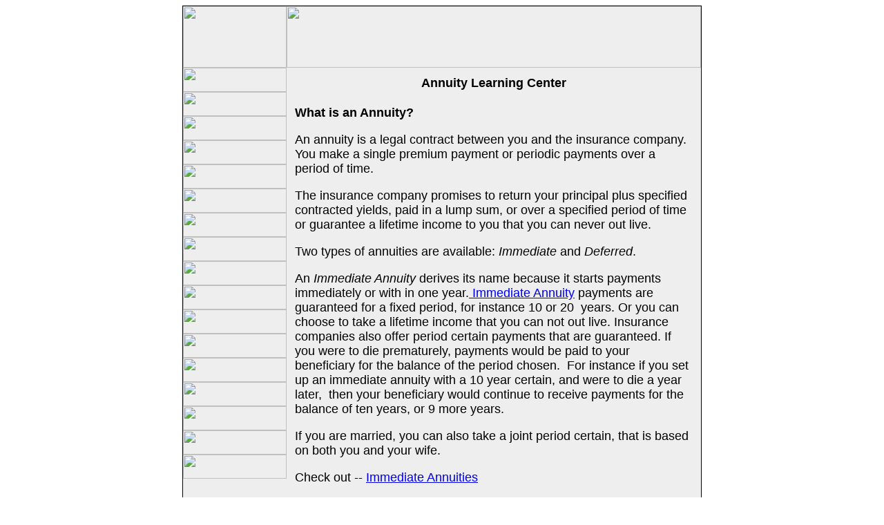

--- FILE ---
content_type: text/html
request_url: https://illinoisannuitycenter.info/annuity_learning_center.htm
body_size: 4620
content:
<html>
<head>
<title>Fanter Financial -- Hank Fanter</title>
<meta http-equiv="Content-Type" content="text/html; charset=iso-8859-1">
<style type="text/css">
<!--
.borderCells {  font-family: Arial, Helvetica, sans-serif; font-size: 14px; color: #000000; background-color: #eeeeee ; border: #000000 solid; border-width: 1px 0px 0px 1px}
.borderCells01 {  font-family: Arial, Helvetica, sans-serif; font-size: 14px; color: #000000; background-color: #eeeeee ; border-color: black black black #000000; border-style: solid; border-top-width: 0px; border-right-width: 0px; border-bottom-width: 0px; border-left-width: 1px}
.borderCells03 {  font-family: Arial, Helvetica, sans-serif; font-size: 14px; color: #000000; background-color: #eeeeee ; border-color: black #000000 black black; border-style: solid; border-top-width: 0px; border-right-width: 1px; border-bottom-width: 0px; border-left-width: 0px}
.borderCells04 {  font-family: Arial, Helvetica, sans-serif; font-size: 14px; color: #000000; background-color: #eeeeee ; border-color: black #000000 black black; border-style: solid; border-top-width: 1px; border-right-width: 1px; border-bottom-width: 0px; border-left-width: 0px}
.borderCells02 {  font-family: Arial, Helvetica, sans-serif; font-size: 12px; color: #000000; background-color: #eeeeee ; border: 1px #000000 solid}
.whiteFormText { font-family: sans-serif; font-size:14px; color: #ffffff }
.mainText { font-family: sans-serif; font-size: 18px; color: #000000 }

a:link { color="blue"; text-decoration="none" }
a:visited { color="blue"; text-decoration="none" }
a:hover { color="red"; text-decoration="none" }
a:active { color="white"; text-decoration="none" }

body {  scrollbar-face-color:#ffffff; scrollbar-arrow-color:#ff0000;  scrollbar-track-color:#cccccc; scrollbar-shadow-color:#ccccff; scrollbar-highlight-color:#ccccff; scrollbar-3dlight-color:#ffffff;  scrollbar-darkshadow-Color:#333333 }
-->
</style>
<script language="JavaScript">
<!--
function MM_swapImgRestore() { //v3.0
  var i,x,a=document.MM_sr; for(i=0;a&&i<a.length&&(x=a[i])&&x.oSrc;i++) x.src=x.oSrc;
}

function MM_preloadImages() { //v3.0
  var d=document; if(d.images){ if(!d.MM_p) d.MM_p=new Array();
    var i,j=d.MM_p.length,a=MM_preloadImages.arguments; for(i=0; i<a.length; i++)
    if (a[i].indexOf("#")!=0){ d.MM_p[j]=new Image; d.MM_p[j++].src=a[i];}}
}

function MM_swapImage() { //v3.0
  var i,j=0,x,a=MM_swapImage.arguments; document.MM_sr=new Array; for(i=0;i<(a.length-2);i+=3)
   if ((x=MM_findObj(a[i]))!=null){document.MM_sr[j++]=x; if(!x.oSrc) x.oSrc=x.src; x.src=a[i+2];}
}
function MM_findObj(n, d) { //v4.01
  var p,i,x;  if(!d) d=document; if((p=n.indexOf("?"))>0&&parent.frames.length) {
    d=parent.frames[n.substring(p+1)].document; n=n.substring(0,p);}
  if(!(x=d[n])&&d.all) x=d.all[n]; for (i=0;!x&&i<d.forms.length;i++) x=d.forms[i][n];
  for(i=0;!x&&d.layers&&i<d.layers.length;i++) x=MM_findObj(n,d.layers[i].document);
  if(!x && d.getElementById) x=d.getElementById(n); return x;
}
//-->
</script>
</head>

<body bgcolor="#ffffff" background="images/background_10.gif" onLoad="MM_preloadImages('images/alc_button_10_roll.gif','images/car_button_10_roll.gif','images/peq_button_10_roll.gif','images/cva_button_10_roll.gif','images/fak_button_10_roll.gif','images/dch_button_10_roll.gif','images/ira_button_10_roll.gif','images/ktr_button_10_roll.gif','images/ltc_button_10_roll.gif','images/lii_button_10_roll.gif','images/cou_button_10_roll.gif','images/stm_button_roll.gif')">
<center> <table width="750" border="0" cellspacing="0" cellpadding="0"> <tr> <td valign="bottom" class="borderCells"><a href="index.asp"><IMG SRC="images/corner.gif" WIDTH="150" HEIGHT="89"></a></td><td align="center" class="borderCells04"><img src="images/header.gif" width="600" height="89"></td></tr> 
<tr> <td width="150" class="borderCells01" valign="top"background="images/bottom_nav.gif"> <table width="100%" border="0" cellpadding="0" cellspacing="0">
<tr>
  <td><a href="annuity_learning_center.htm" onMouseOut="MM_swapImgRestore()" onMouseOver="MM_swapImage('alc','','images/alc_button_10_roll.gif',1)"><img name="alc" border="0" src="images/alc_button_10.gif" width="150" height="35"></a></td>
</tr> 
<tr> <td><a href="current_annuity_rates.htm" onMouseOut="MM_swapImgRestore()" onMouseOver="MM_swapImage('car','','images/car_button_10_roll.gif',1)"><img name="car" border="0" src="images/car_button_10.gif" width="150" height="35"></a></td></tr> 
<tr> <td><a href="personalized_quote.htm" onMouseOut="MM_swapImgRestore()" onMouseOver="MM_swapImage('peq','','images/peq_button_10_roll.gif',1)"><img name="peq" border="0" src="images/peq_button_10.gif" width="150" height="35"></a></td></tr> 
<tr> <td><a href="cds_vs_annuities.htm" onMouseOut="MM_swapImgRestore()" onMouseOver="MM_swapImage('cva','','images/cva_button_10_roll.gif',1)"><img name="cva" border="0" src="images/cva_button_10.gif" width="150" height="35"></a></td></tr> 
<tr> <td><a href="free_annuity_kit.htm" onMouseOut="MM_swapImgRestore()" onMouseOver="MM_swapImage('fak','','images/fak_button_10_roll.gif',1)"><img name="fak" border="0" src="images/fak_button_10.gif" width="150" height="35"></a></td></tr><tr><td><A HREF="short_term_medical.htm" ONMOUSEOUT="MM_swapImgRestore()" ONMOUSEOVER="MM_swapImage('Image20','','images/stm_button_roll.gif',1)"><IMG NAME="Image20" BORDER="0" SRC="images/stm_button.gif" WIDTH="150" HEIGHT="35"></A></td></tr> 
<tr> <td><a href="dear_cd_holder.htm" onMouseOut="MM_swapImgRestore()" onMouseOver="MM_swapImage('dch','','images/dch_button_10_roll.gif',1)"><img name="dch" border="0" src="images/dch_button_10.gif" width="150" height="35"></a></td></tr> 
<tr> <td><a href="ira_center.htm" onMouseOut="MM_swapImgRestore()" onMouseOver="MM_swapImage('ira','','images/ira_button_10_roll.gif',1)"><img name="ira" border="0" src="images/ira_button_10.gif" width="150" height="35"></a></td></tr> 
<tr> <td><a href="401k_transfers.htm" onMouseOut="MM_swapImgRestore()" onMouseOver="MM_swapImage('ktr','','images/ktr_button_10_roll.gif',1)"><img name="ktr" border="0" src="images/ktr_button_10.gif" width="150" height="35"></a></td></tr> 
<tr> <td><a href="long_term_care.htm" onMouseOut="MM_swapImgRestore()" onMouseOver="MM_swapImage('ltc','','images/ltc_button_10_roll.gif',1)"><img name="ltc" border="0" src="images/ltc_button_10.gif" width="150" height="35"></a></td></tr> 
<tr> <td><a href="life_insurance_quote.htm" onMouseOut="MM_swapImgRestore()" onMouseOver="MM_swapImage('lii','','images/lii_button_10_roll.gif',1)"><img name="lii" border="0" src="images/lii_button_10.gif" width="150" height="35"></a></td></tr> 
<tr> <td><a href="contact_us.htm" onMouseOut="MM_swapImgRestore()" onMouseOver="MM_swapImage('cou','','images/cou_button_10_roll.gif',1)"><img name="cou" border="0" src="images/cou_button_10.gif" width="150" height="35"></a></td></tr> 
<tr><td><IMG SRC="images/bottom_nav.gif" WIDTH="150" HEIGHT="35"></td></tr><tr><td><IMG SRC="images/bottom_nav.gif" WIDTH="150" HEIGHT="35"></td></tr><tr><td><IMG SRC="images/bottom_nav.gif" WIDTH="150" HEIGHT="35"></td></tr><tr><td><IMG SRC="images/bottom_nav.gif" WIDTH="150" HEIGHT="35"></td></tr><tr><td><IMG SRC="images/bottom_nav.gif" WIDTH="150" HEIGHT="35"></td></tr> 
</table></td><td class="borderCells03" width="600" valign="top"> 
<table width="100%" border="0" cellpadding="10"> <tr> <td align="center" class="mainText"><b>Annuity 
Learning Center</b></td></tr> <tr> <td class="mainText"> <p><b>What is an Annuity?</b></p><p>An 
annuity is a legal contract between you and the insurance company. You make a 
single premium payment or periodic payments over a period of time.</p><p>The insurance 
company promises to return your principal plus specified contracted yields, paid 
in a lump sum, or over a specified period of time or guarantee a lifetime income 
to you that you can never out live.</p><p>Two types of annuities are available: 
<i>Immediate</i> and <i>Deferred</i>.</p><p>An <i>Immediate Annuity</i> derives 
its name because it starts payments immediately or with in one year.<a href="immediate_annuities.htm"> 
Immediate Annuity</a> payments are guaranteed for a fixed period, for instance 
10 or 20  years. Or you can choose to take a lifetime income that you can 
not out live. Insurance companies also offer period certain payments that are 
guaranteed. If you were to die prematurely, payments would be paid to your beneficiary 
for the balance of the period chosen.  For instance if you set up an immediate 
annuity with a 10 year certain, and were to die a year later,  then your 
beneficiary would continue to receive payments for the balance of ten years, or 
9 more years. </p><p>If you are married, you can also take a joint period certain, 
that is based on both you and your wife.</p><p>Check out -- <a href="immediate_annuities.htm">Immediate 
Annuities</a></p><p> <i>A Deferred Annuity</i>, unlike an immediate annuity that 
starts making payments to you, deferred annuities are designed for accumulation. 
Deferred annuities are also tax-deferred during the accumulation period, 
until you start receiving payments. </p><p>There Two types of deferred annuities 
<a href="fixed_annuity.htm">Fixed</a> and <a href="truth_about_annuities.htm">Equity 
Indexed Annuities</a>. Click Below.</p><p><b>Should You Buy an Annuity? </b></p><p>This 
would depend on your individual needs now or some point in the future.</p><p>As 
a CD holder, if you continually roll over your CD, you are subject to current 
income tax. Plus, CDs are subject to the expensive and time-consuming probate 
process </p><p><a href="cds_vs_annuities.htm"> CDs vs Annuities</a></p><p>With 
an annuity you can take advantage of <a href="../power_of_deferred.htm"> deferred 
growth</a>. And like a CD, with a fixed CD-Type annuity you an choose annuity 
deferral periods. Also, some annuities allow you to take a portion of your annuity 
as income during the deferral period. But unlike CDs an annuity can avoid probate 
taxes.</p><p><a href="power_of_deferred.htm"> Power of the Deferred Annuity</a></p><p>If 
you have a pension/401k plan, an annuity can offer a safe place to harbor your 
money. It continue to grow tax-deferred. Or, if you are ready for retirement, 
you may want to choose guaranteed income that you can not out live.</p><p>Maybe 
you have an inheritance you want to invest, or money from the sale of a home or 
business. You might consider a bonus annuity that could immediately increase your 
balance as much as 10%.</p><p>Perhaps you want to start accumulating money for 
retirement. A flexible premium deferred annuity allows deposits as little as $25 
per month.</p><p>So whether you have millions to invest or as little as $25 per 
month, there is an annuity designed to fit your needs.</p><p>Which Annuity is 
Right for You? </p><p>If you are near retirement and/or wish to turn your 401(k), 
IRA, or sale of a home into a secure, guaranteed income stream, an <a href="immediate_annuities.htm">Immediate 
Annuity</a> might be right for you. </p><p>On the other hand, if you are still 
saving for retirement and want to grow your money with the <a href="power_of_deferred.htm">power 
of tax-deferred compound interest</a>, consider the following deferred annuities.</p><p>If 
you are a CD buyer, consider a CD-Type annuity. Annuities not only provide a higher 
return than CDs do, but the interest grows tax-deferred and most CD-Type annuities 
have a surrender-free withdrawal provision, so unlike a CD, you can withdraw money 
without an interest penalty. With CD rates at an all time low, and dropping, annuities 
offer a strong and safe alternative.</p><p>By combining different annuity strategies 
you can create customized solutions that meet your individual needs.</p><p>Let 
us help by providing you a no-obligation <a href="personalized_quote.htm">personalized 
annuity quote</a> based on your needs.</p><center> <p> <a href="advice_online.htm"> 
Advice On-line</a></p><p> <a href="stradegies.htm"> Strategies</a></p><p><a href="#"> 
Back to the Top</a></p></center></td></tr> </table></td></tr> <tr> <td colspan="2" class="borderCells02" align="center"><a href="annuity_learning_center.htm">Annuity 
Learning Center</a> <b>|</b> <a href="current_annuity_rates.htm">Current Annuity 
Rates</a> <b>|</b> <a href="personalized_quote.htm">Personalized Quote</a> <b>|</b> <a href="cds_vs_annuities.htm">CDs vs Annuities</a> <b>|</b> <a href="free_annuity_kit.htm">Free 
Annuity Kit</a> <b>|</b> <a href="dear_cd_holder.htm">Dear CD Holder</a> <b>|</b> <a href="ira_information.htm">IRA Information</a> <b>|</b> <a href="401k_transfers.htm">401K 
Transfers</a> <b>|</b> <a href="long_term_care.htm">Long Term Care</a> <b>|</b> <a href="life_insurance_quote.htm">Life Insurance</a> <b>|</b> <a href="contact_us.htm">Contact 
Us</a> <b>|</b> <a href="index.asp">Home</a></td></tr> <tr> <td colspan="2"> </td></tr> </table></center>
</body>
</html>
